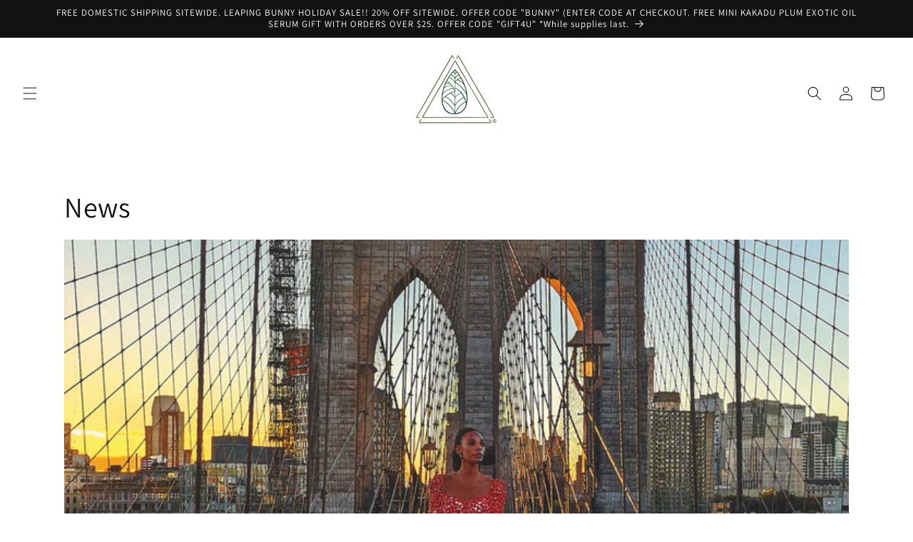

--- FILE ---
content_type: text/css
request_url: https://realfruitbody.com/cdn/shop/t/24/assets/component-pagination.css?v=136206814810731739951767401456
body_size: -307
content:
.pagination-wrapper{margin-top:4rem}@media screen and (min-width: 990px){.pagination-wrapper{margin-top:5rem}}.pagination__list{display:flex;flex-wrap:wrap;justify-content:center}.pagination__list>li{flex:1 0 4.4rem;max-width:4.4rem}.pagination__list>li:not(:last-child){margin-right:1rem}.pagination__item{color:rgb(var(--color-foreground));display:inline-flex;justify-content:center;align-items:center;position:relative;height:4.4rem;width:100%;padding:0;text-decoration:none}a.pagination__item:hover:after{height:.1rem}.pagination__item .icon-caret{height:.6rem}.pagination__item--current:after{height:.1rem}.pagination__item--current:after,.pagination__item:hover:after{content:"";display:block;width:2rem;position:absolute;bottom:8px;left:50%;transform:translate(-50%);background-color:currentColor}.pagination__item--next .icon{margin-left:-.2rem;transform:rotate(90deg)}.pagination__item--next:hover .icon{transform:rotate(90deg) scale(1.07)}.pagination__item--prev .icon{margin-right:-.2rem;transform:rotate(-90deg)}.pagination__item--prev:hover .icon{transform:rotate(-90deg) scale(1.07)}.pagination__item-arrow:hover:after{display:none}
/*# sourceMappingURL=/cdn/shop/t/24/assets/component-pagination.css.map?v=136206814810731739951767401456 */
